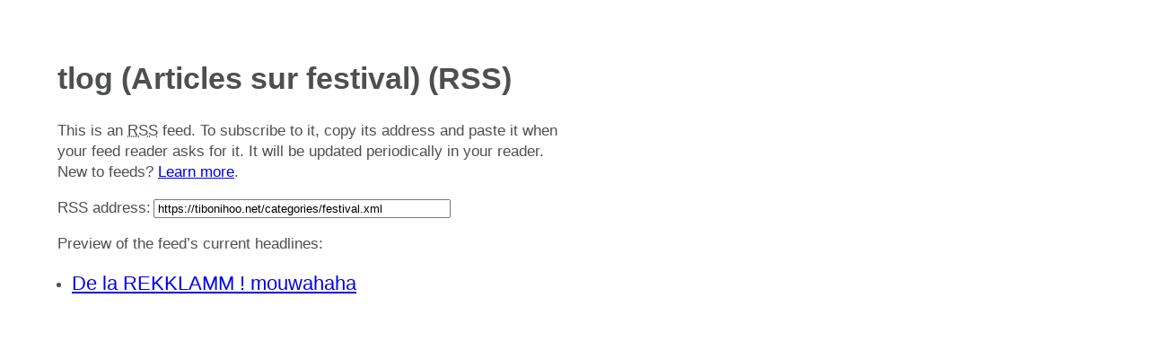

--- FILE ---
content_type: application/xml
request_url: https://tibonihoo.net/categories/festival.xml
body_size: 1432
content:
<?xml version="1.0" encoding="utf-8"?>
<?xml-stylesheet type="text/xsl" href="../assets/xml/rss.xsl" media="all"?><rss version="2.0" xmlns:dc="http://purl.org/dc/elements/1.1/" xmlns:atom="http://www.w3.org/2005/Atom"><channel><title>tlog (Articles sur festival)</title><link>https://tibonihoo.net/</link><description></description><atom:link href="https://tibonihoo.net/categories/festival.xml" rel="self" type="application/rss+xml"></atom:link><language>fr</language><copyright>Contents © 2019 &lt;a href="mailto:thibauld@tibonihoo.net"&gt;Thibauld Nion&lt;/a&gt; &lt;a rel="license" href="http://creativecommons.org/licenses/by-sa/4.0/"&gt;&lt;img alt="Licence Creative Commons" style="border-width:0" src="https://i.creativecommons.org/l/by-sa/4.0/80x15.png" /&gt;&lt;/a&gt;&lt;br /&gt;&lt;span xmlns:dct="http://purl.org/dc/terms/" property="dct:title"&gt;tlog&lt;/span&gt; de &lt;a xmlns:cc="http://creativecommons.org/ns#" href="https://tibonihoo.net" property="cc:attributionName" rel="cc:attributionURL"&gt;Thibauld Nion&lt;/a&gt; est mis à disposition selon les termes de la &lt;a rel="license" href="http://creativecommons.org/licenses/by-sa/4.0/"&gt;licence Creative Commons Attribution -  Partage dans les Mêmes Conditions 4.0 International&lt;/a&gt;.</copyright><lastBuildDate>Thu, 11 Jul 2019 19:29:44 GMT</lastBuildDate><generator>Nikola (getnikola.com)</generator><docs>http://blogs.law.harvard.edu/tech/rss</docs><item><title>De la REKKLAMM ! mouwahaha</title><link>https://tibonihoo.net/blog/2007/07/de-la-rekklamm-mouwahaha/</link><dc:creator>Thibauld Nion</dc:creator><description>&lt;div&gt;&lt;p&gt;&lt;/p&gt;&lt;p&gt;Mouaif bon... tout ca pour dire que je vais (enfin) pouvoir voir ce que les murlocs donnent en concert.&lt;/p&gt;
&lt;p&gt;Les murlocs sont (si j'ai bien compris) en train de s'inventer un nouveau style de metal et le plus simple pour comprendre reste d'aller les écouter un peu sur leur &lt;a href="http://www.murlocs.fr/" title="L'espace des murlocs"&gt;myspace&lt;/a&gt;.&lt;/p&gt;
&lt;p&gt;Bref encore des artistes avides &lt;strike&gt;de maille&lt;/strike&gt; d'encouragements, et l'occasion se présente donc en août prochain avec leur concert. Ca se passe au &lt;a href="http://www.capitolstudiosparis.com/studiosfr.htm"&gt;Capitol Studio&lt;/a&gt; dans le cadre du festival &lt;a href="http://www.fallenfest.com/"&gt;FALLENFEST&lt;/a&gt; dont le principe est de faire monter au plus vite la nouvelle scène musicale d'Ile de France, bon esprit donc.&lt;/p&gt;
&lt;p&gt;Et comme avec tout ça leur flyer est marrant le voici:&lt;/p&gt;
&lt;p&gt;&lt;a href="https://tibonihoo.net/blog/wp-content/2007/07/concert24082007.jpg" title="Flyer Murlocs au CapitolStudio"&gt;&lt;/a&gt;
&lt;/p&gt;&lt;p style="text-align: center"&gt;&lt;a href="https://tibonihoo.net/blog/wp-content/2007/07/concert24082007.jpg" title="Flyer Murlocs au CapitolStudio"&gt;&lt;img src="https://tibonihoo.net/blog/wp-content/2007/07/concert24082007.jpg" alt="Flyer Murlocs au CapitolStudio"&gt;&lt;/a&gt;&lt;/p&gt;&lt;/div&gt;</description><category>art</category><category>concert</category><category>festival</category><category>metal</category><category>musique</category><category>réclame</category><guid>https://tibonihoo.net/blog/2007/07/de-la-rekklamm-mouwahaha/</guid><pubDate>Wed, 11 Jul 2007 09:36:28 GMT</pubDate></item></channel></rss>